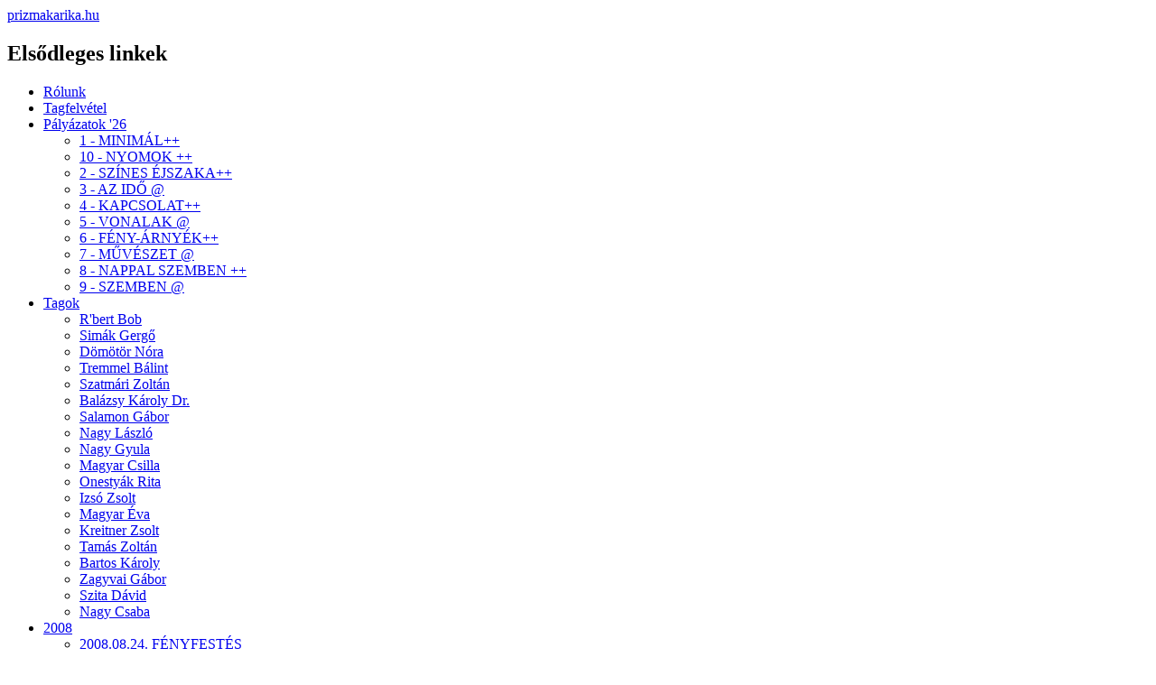

--- FILE ---
content_type: text/html; charset=utf-8
request_url: https://prizmakarika.hu/az-id%C5%90-3
body_size: 35601
content:
<!DOCTYPE html PUBLIC "-//W3C//DTD XHTML 1.0 Strict//EN" "http://www.w3.org/TR/xhtml1/DTD/xhtml1-strict.dtd">

<html xmlns="http://www.w3.org/1999/xhtml" lang="hu" xml:lang="hu">
  <head>
<meta http-equiv="Content-Type" content="text/html; charset=utf-8" />
    <title>AZ IDŐ | prizmakarika.hu</title>
  
    <meta http-equiv="Content-Type" content="text/html; charset=utf-8" />
<link rel="shortcut icon" href="/misc/favicon.ico" type="image/x-icon" />
    <link type="text/css" rel="stylesheet" media="all" href="/modules/node/node.css?m" />
<link type="text/css" rel="stylesheet" media="all" href="/modules/system/defaults.css?m" />
<link type="text/css" rel="stylesheet" media="all" href="/modules/system/system.css?m" />
<link type="text/css" rel="stylesheet" media="all" href="/modules/system/system-menus.css?m" />
<link type="text/css" rel="stylesheet" media="all" href="/modules/user/user.css?m" />
<link type="text/css" rel="stylesheet" media="all" href="/sites/all/modules/cck/theme/content-module.css?m" />
<link type="text/css" rel="stylesheet" media="all" href="/sites/all/modules/filefield/filefield.css?m" />
<link type="text/css" rel="stylesheet" media="all" href="/sites/all/modules/lightbox2/css/lightbox.css?m" />
<link type="text/css" rel="stylesheet" media="all" href="/modules/forum/forum.css?m" />
<link type="text/css" rel="stylesheet" media="all" href="/sites/all/themes/amity_island/style.css?m" />
<link type="text/css" rel="stylesheet" media="all" href="/sites/all/themes/amity_island/css/admin.css?m" />
    <script type="text/javascript" src="/misc/jquery.js?m"></script>
<script type="text/javascript" src="/misc/drupal.js?m"></script>
<script type="text/javascript" src="/sites/default/files/languages/hu_c9106d9ee629f4dd75229696a507b04f.js?m"></script>
<script type="text/javascript" src="/sites/all/modules/lightbox2/js/lightbox.js?m"></script>
<script type="text/javascript" src="/misc/tableheader.js?m"></script>
<script type="text/javascript" src="/sites/all/themes/amity_island/js/suckerfish.js?m"></script>
<script type="text/javascript">
<!--//--><![CDATA[//><!--
jQuery.extend(Drupal.settings, { "basePath": "/", "lightbox2": { "rtl": "0", "file_path": "/(\\w\\w/)sites/default/files", "default_image": "/sites/all/modules/lightbox2/images/brokenimage.jpg", "border_size": "10", "font_color": "000", "box_color": "fff", "top_position": "", "overlay_opacity": "0.8", "overlay_color": "000", "disable_close_click": 1, "resize_sequence": "0", "resize_speed": 400, "fade_in_speed": 400, "slide_down_speed": 600, "use_alt_layout": 0, "disable_resize": 0, "disable_zoom": 1, "force_show_nav": 0, "loop_items": 0, "node_link_text": "", "node_link_target": 0, "image_count": "Image !current of !total", "video_count": "Video !current of !total", "page_count": "Page !current of !total", "lite_press_x_close": "press \x3ca href=\"#\" onclick=\"hideLightbox(); return FALSE;\"\x3e\x3ckbd\x3ex\x3c/kbd\x3e\x3c/a\x3e to close", "download_link_text": "", "enable_login": false, "enable_contact": false, "keys_close": "c x 27", "keys_previous": "p 37", "keys_next": "n 39", "keys_zoom": "z", "keys_play_pause": "32", "display_image_size": "", "image_node_sizes": "()", "trigger_lightbox_classes": "", "trigger_lightbox_group_classes": "", "trigger_slideshow_classes": "", "trigger_lightframe_classes": "", "trigger_lightframe_group_classes": "", "custom_class_handler": 0, "custom_trigger_classes": "", "disable_for_gallery_lists": 1, "disable_for_acidfree_gallery_lists": true, "enable_acidfree_videos": true, "slideshow_interval": 5000, "slideshow_automatic_start": true, "slideshow_automatic_exit": true, "show_play_pause": true, "pause_on_next_click": false, "pause_on_previous_click": true, "loop_slides": false, "iframe_width": 600, "iframe_height": 400, "iframe_border": 1, "enable_video": 0 } });
//--><!]]>
</script>
    
    <!--[if IE 6]>
    <script type="text/javascript" src="/sites/all/themes/amity_island/js/DD_belatedPNG.js"></script>
	  <script type="text/javascript">
        DD_belatedPNG.fix('#site-logo img, .sidebox-left h3, .sidebox-right h3');
	  </script>
      <style type="text/css" media="all">@import "/sites/all/themes/amity_island/ie6.css";</style>
    <![endif]-->
	
    <!--[if IE]>
      <style type="text/css"> .width33 { width: 33.3%; } </style>
    <![endif]-->

  </head>

  <body class="sidebar-left">

  <div id="wrapper">

  <div id="page-wrapper">
  
  <div id="header-wrapper" class="clear-block">

<!-- If Site Logo Enabled -->
    
<!-- If Site Name Enabled -->	 
		  <div id="site-name">
	    <a href="/" title="Címlap">prizmakarika.hu</a>
	      	  </div>
		
<!-- If Search Box Enabled -->		
		  
  </div><!-- End of header-wrapper --> 
	
<!-- Primary Links -->	
	              <div id="primary-links">
            <div id="block-menu-primary-links" class="clear-block block block-menu">

      <h2>Elsődleges linkek</h2>
  
  <div class="content">
    <ul class="menu"><li class="leaf first"><a href="/r%C3%B3lunk-0" title="Rólunk">Rólunk</a></li>
<li class="leaf"><a href="/tagfelv%C3%A9tel" title="JELENTKEZZ TE IS TAGNAK A KÖRBE.
HA SZÁMODRA MEGFELEL AZ ITT LEÍRTAK, 
AKKOR A KAPCSOLATON KERESZTÜL TUDSZ NEKÜNK ÍRNI.">Tagfelvétel</a></li>
<li class="expanded"><a href="/palyazatok" title="ITT AZ ELKÖVETKEZENDŐ PÁLYÁZATAINKAT 
LEHET MEGTEKINTENI ÉS LETÖLTENI A CSATOLMÁNYBÓL.
VALAMINT AZ AKTUÁLIS PÁLYÁZATOK JEGYZŐKÖNYVÉT.">Pályázatok &#039;26</a><ul class="menu"><li class="leaf first"><a href="/minim%C3%A1l-0" title="MINIMÁL++">1 - MINIMÁL++</a></li>
<li class="leaf"><a href="/nyomok-6" title="NYOMOK ++">10 - NYOMOK ++</a></li>
<li class="leaf"><a href="/sz%C3%ADnes-%C3%A9jszaka" title="SZÍNES ÉJSZAKA ++">2 - SZÍNES ÉJSZAKA++</a></li>
<li class="leaf"><a href="/az-id%C5%90-8" title="AZ IDŐ">3 - AZ IDŐ @</a></li>
<li class="leaf"><a href="/kapcsolat-1" title="KAPCSOLAT ++">4 - KAPCSOLAT++</a></li>
<li class="leaf"><a href="/vonalak" title="VONALAK @">5 - VONALAK @</a></li>
<li class="leaf"><a href="/f%C3%A9ny-%C3%A1rny%C3%A9k" title="FÉNY-ÁRNYÉK ++">6 - FÉNY-ÁRNYÉK++</a></li>
<li class="leaf"><a href="/m%C5%B0v%C3%A9szet-3" title="MŰVÉSZET @">7 - MŰVÉSZET @</a></li>
<li class="leaf"><a href="/nappal-szemben-6" title="NAPPAL SZEMBEN ++">8 - NAPPAL SZEMBEN ++</a></li>
<li class="leaf last"><a href="/szemben-8" title="SZEMBEN @">9 - SZEMBEN @</a></li>
</ul></li>
<li class="expanded"><a href="/tagjaink" title="TAGJAINK.
AZ ÉPP AKTUÁLIS TAGOK NÉVSORÁT LÁTHATOD.">Tagok</a><ul class="menu"><li class="leaf first"><a href="/rbert-bob" title="R&#039;bert Bob">R&#039;bert Bob</a></li>
<li class="leaf"><a href="/sim%C3%A1k-gerg%C5%91" title="Simák Gergő">Simák Gergő</a></li>
<li class="leaf"><a href="/d%C3%B6m%C3%B6t%C3%B6r-n%C3%B3ra" title="Dömötör Nóra">Dömötör Nóra</a></li>
<li class="leaf"><a href="/tremmel-b%C3%A1lint" title="Tremmel Bálint">Tremmel Bálint</a></li>
<li class="leaf"><a href="/szatm%C3%A1ri-zolt%C3%A1n" title="Szatmári Zoltán">Szatmári Zoltán</a></li>
<li class="leaf"><a href="/bal%C3%A1zsy-k%C3%A1roly-dr" title="Balázsy Károly Dr.">Balázsy Károly Dr.</a></li>
<li class="leaf"><a href="/salamon-g%C3%A1bor" title="Salamon Gábor">Salamon Gábor</a></li>
<li class="leaf"><a href="/nagy-l%C3%A1szl%C3%B3" title="Nagy László">Nagy László</a></li>
<li class="leaf"><a href="/nagy-gyula" title="Nagy Gyula">Nagy Gyula</a></li>
<li class="leaf"><a href="/magyar-csilla" title="Magyar Csilla">Magyar Csilla</a></li>
<li class="leaf"><a href="/onesty%C3%A1k-rita" title="Onestyák Rita">Onestyák Rita</a></li>
<li class="leaf"><a href="/izs%C3%B3-zsolt" title="Izsó Zsolt">Izsó Zsolt</a></li>
<li class="leaf"><a href="/magyar-%C3%A9va" title="Magyar Éva">Magyar Éva</a></li>
<li class="leaf"><a href="/node" title="">Kreitner Zsolt</a></li>
<li class="leaf"><a href="/node" title="">Tamás Zoltán</a></li>
<li class="leaf"><a href="/node" title="">Bartos Károly</a></li>
<li class="leaf"><a href="/node" title="">Zagyvai Gábor</a></li>
<li class="leaf"><a href="/node" title="">Szita Dávid</a></li>
<li class="leaf last"><a href="/node" title="">Nagy Csaba</a></li>
</ul></li>
<li class="expanded"><a href="/node" title="2008-as eseményeink">2008</a><ul class="menu"><li class="leaf first"><a href="/20080824-f%C3%A9nyfest%C3%A9s-f%C3%A9nyrajz" title="2008.08.24. FÉNYFESTÉS-FÉNYRAJZ">2008.08.24. FÉNYFESTÉS</a></li>
<li class="leaf"><a href="/20080525-v%C3%A1cr%C3%A1t%C3%B3t" title="2008.05.25. VÁCRÁTÓT">2008.05.25. VÁCRÁTÓT</a></li>
<li class="leaf"><a href="/20080316-szentendre" title="2008.03.16. SZENTENDRE">2008.03.16. SZENTENDRE</a></li>
<li class="leaf"><a href="/20081122-emberek-%C3%A9s-kedvenceik-p%C3%A1ly%C3%A1zat" title="2008.11.22. Emberek és Kedvenceik Pályázat">2008.11.22. Portré pályázat</a></li>
<li class="leaf"><a href="/20081011-alkonyatt%C3%B3l-pirkadatig-p%C3%A1ly%C3%A1zat" title="2008.10.11. Alkonyattól-Pirkadatig Pályázat">2008.10.11. Alkonyattól-Pirkadatig</a></li>
<li class="leaf"><a href="/20081007-rbert-bob-k%C5%91b%C3%A1nyai-ki%C3%A1ll%C3%ADt%C3%A1sa" title="2008.10.07. R&#039;bert Bob KŐBÁNYAI KIÁLLÍTÁSA">2008.10.07. R&#039;bert Bob KŐBÁNYÁN</a></li>
<li class="leaf"><a href="/20080829m%C3%A1s-t%C3%A9r-t%C3%A1r" title="2008.08.29.MÁS-TÉR-TÁR">2008.08.29.MÁS-TÉR-TÁR</a></li>
<li class="leaf"><a href="/20080530-sim%C3%A1k-gerg%C5%91-sr%C3%AD-lanka-fens%C3%A9ges-sziget" title="2008.05.30. SIMÁK GERGŐ - SRÍ LANKA A FENSÉGES SZIGET">2008.05.30. SRÍ LANKA</a></li>
<li class="leaf"><a href="/20080412-premier-pl%C3%A1n" title="2008.04.12. PREMIER PLÁN">2008.04.12. PREMIER PLÁN</a></li>
<li class="leaf last"><a href="/20080216-sim%C3%A1k-gerg%C5%91-bus%C3%B3j%C3%A1r%C3%A1s" title="2008.02.16. SIMÁK GERGŐ - BUSÓJÁRÁS">2008.02.16. BUSÓJÁRÁS</a></li>
</ul></li>
<li class="expanded"><a href="/node" title="2009-es ESEMÉNYEINK">2009</a><ul class="menu"><li class="leaf first"><a href="/20091122-eger" title="2009.11.22. EGER">2009.11.22. EGER</a></li>
<li class="leaf"><a href="/20090816-f%C3%A9nyfest%C3%A9s-f%C3%A9nyrajz" title="2009.08.16. FÉNYFESTÉS-FÉNYRAJZ">2009.08.16. FÉNYFESTÉS</a></li>
<li class="leaf"><a href="/20090517-kom%C3%A1rom-komarno" title="2009.05.17. KOMÁROM-KOMARNO">2009.05.17. KOMÁROM-KOMARNO</a></li>
<li class="leaf"><a href="/20090329-v%C3%A1c" title="2009.03.29. VÁC">2009.03.29. VÁC</a></li>
<li class="leaf"><a href="/20091121-pest%C3%BAjhely-prizma-szemmel" title="2009.11.21. Pestújhely-Prizma szemmel">2009.11.21. PKH-Prizma szemmel</a></li>
<li class="leaf"><a href="/20091031-emberek-%C3%A9s-kedvenceik-p%C3%A1ly%C3%A1zat" title="2009.10.31 EMBEREK ÉS KEDVENCEIK-PÁLYÁZAT">2009.10.31 PORTRÉ PÁLYÁZAT</a></li>
<li class="leaf"><a href="/20091031-sim%C3%A1k-gerg%C5%91-la-tomatina-spanyolorsz%C3%A1g" title="2009.10.31. Simák Gergő - LA TOMATINA-SPANYOLORSZÁG">2009.10.31. LA TOMATINA</a></li>
<li class="leaf"><a href="/20090828-m%C3%A1s-t%C3%A9r-t%C3%A1r" title="2009.08.28 MÁS-TÉR-TÁR">2009.08.28 MÁS-TÉR-TÁR</a></li>
<li class="leaf"><a href="/20090404-premier-pl%C3%A1n-utaz%C3%A1s-k%C3%B6zben" title="2009.04.04. PREMIER PLÁN - UTAZÁS KÖZBEN">2009.04.04. PREMIER PLÁN</a></li>
<li class="leaf last"><a href="/20090206-47-f%C3%A9le-k%C3%A9ppen-m%C3%A1ndi-emese" title="2009.02.06 - 47 FÉLE KÉPPEN - MÁNDI EMESE">2009.02.06. 47 FÉLE KÉPPEN</a></li>
</ul></li>
<li class="expanded"><a href="/node" title="2010-es ESEMÉNYEINK">2010</a><ul class="menu"><li class="leaf first"><a href="/20100620-dunakorz%C3%B3" title="2010.06.20. DUNAKORZÓ">2010.06.20.DUNAKORZÓ</a></li>
<li class="leaf"><a href="/20100420-belv%C3%A1ros" title="2010.04.20. BELVÁROS">2010.04.25. BELVÁROS</a></li>
<li class="leaf"><a href="/20100328-k%C5%91b%C3%A1nyai-fot%C3%B3z%C3%A1s-0" title="2010.03.28. KŐBÁNYAI FOTÓZÁS">2010.03.28. KŐBÁNYA</a></li>
<li class="leaf"><a href="/20100320-m%C5%B1termi-aktfot%C3%B3z%C3%A1s" title="2010.03.20. MŰTERMI AKTFOTÓZÁS">2010.03.20. AKTFOTÓZÁS</a></li>
<li class="leaf"><a href="/dupl%C3%A1n-j%C3%B3" title="DUPLÁN JÓ">2010--DUPLÁN JÓ PÁLYÁZAT</a></li>
<li class="leaf"><a href="/20101120-adventi-k%C3%A9pek" title="2010.11.20. ADVENTI KÉPEK">2010.11.20. ADVENTI KÉPEK</a></li>
<li class="leaf"><a href="/20101030-f%C3%A9ny-%C3%A1rny%C3%A9k-sz%C3%ADn-vil%C3%A1g-p%C3%A1ly%C3%A1zat" title="2010.10.30.-FÉNY-ÁRNYÉK-SZÍN VILÁG PÁLYÁZAT">2010.10.30.-FÉNY-ÁRNYÉK-SZÍN VILÁG PÁLYÁZAT</a></li>
<li class="leaf"><a href="/ki%C3%A1ll%C3%ADt%C3%A1s-m%C3%A1s-t%C3%A9r-t%C3%A1r-2010" title="KIÁLLÍTÁS - MÁS-TÉR-TÁR - 2010">2010.08.27. - MÁS-TÉR-TÁR</a></li>
<li class="leaf"><a href="/20100508-alkonyat-ki%C3%A1ll%C3%ADt%C3%A1s" title="2010.04.25. ALKONYAT KIÁLLÍTÁS">2010.04.25. ALKONYAT KIÁLLÍTÁS</a></li>
<li class="leaf last"><a href="/20100226-konnektor" title="2010.02.26. KONNEKTOR">2010.02.26. KONNEKTOR</a></li>
</ul></li>
<li class="expanded"><a href="/node" title="2011-es ESEMÉNYEINK">2011</a><ul class="menu"><li class="leaf first"><a href="/20110918-margit-h%C3%ADd" title="2011.09.18. - MARGIT HÍD">2011.09.18. - MARGIT HÍD</a></li>
<li class="leaf"><a href="/20110717-l%C3%A1gym%C3%A1nyosi-h%C3%ADd" title="2011.07.17. - LÁGYMÁNYOSI HÍD">2011.07.17. - LÁGYMÁNYOSI HÍD</a></li>
<li class="leaf"><a href="/20110522-l%C3%A1nc-h%C3%ADd" title="2011.05.22. LÁNC HÍD">2011.05.22. LÁNC HÍD</a></li>
<li class="leaf"><a href="/20110320-szabads%C3%A1g-h%C3%ADd" title="2011.03.20. SZABADSÁG HÍD">2011.03.20. SZABADSÁG HÍD</a></li>
<li class="leaf"><a href="/20110123-erzs%C3%A9bet-h%C3%ADd" title="2011.01.23. ERZSÉBET HÍD">2011.01.23. ERZSÉBET HÍD</a></li>
<li class="leaf"><a href="/20111022-portr%C3%A9-p%C3%A1ly%C3%A1zat" title="2011.10.22 - PORTRÉ PÁLYÁZAT">2011.10.22 - PORTRÉ PÁLYÁZAT</a></li>
<li class="leaf"><a href="/20110826-m%C3%A1s-t%C3%A9r-t%C3%A1r" title="2011.08.26. - MÁS-TÉR-TÁR">2011.08.26. - MÁS-TÉR-TÁR</a></li>
<li class="leaf last"><a href="/20110507-mozg%C3%A1s-forma" title="2011.05.07.  MOZGÁS-FORMA">2011.05.07.  MOZGÁS-FORMA</a></li>
</ul></li>
<li class="expanded"><a href="/node" title="2012-es ESEMÉNYEINK">2012</a><ul class="menu"><li class="leaf first"><a href="/201202-d%C3%B6m%C3%B6t%C3%B6r-n%C3%B3ra-ki%C3%A1ll%C3%ADt%C3%A1sa" title="2012.02. DÖMÖTÖR NÓRA KIÁLLÍTÁSA">2012.02. DÖMÖTÖR NÓRA</a></li>
<li class="leaf"><a href="/20120325-balatonf%C3%B6ldv%C3%A1r" title="2012.03.25. BALATONFÖLDVÁR">2012.03.25. BALATONFÖLDVÁR</a></li>
<li class="leaf"><a href="/201204-sim%C3%A1k-gerg%C5%91-ki%C3%A1ll%C3%ADt%C3%A1sa" title="2012.04. SIMÁK GERGŐ KIÁLLÍTÁSA">2012.04. SIMÁK GERGŐ</a></li>
<li class="leaf"><a href="/20120505-alkonyatt%C3%B3l-pirkadatig" title="2012.05.05. ALKONYATTÓL-PIRKADATIG">2012.05.05. ALKONYATTÓL-PIRKADATIG</a></li>
<li class="leaf"><a href="/20121028-f%C3%A9ny-%C3%A1rny%C3%A9k-sz%C3%ADn-vil%C3%A1g" title="2012.10.28. FÉNY-ÁRNYÉK-SZÍN VILÁG">2012.10.28. FÉNY-ÁRNYÉK-SZÍN VILÁG</a></li>
<li class="leaf last"><a href="/20121124-k%C3%B6r-csata" title="2012.11.24. KÖR CSATA">2012.11.24. KÖR CSATA</a></li>
</ul></li>
<li class="expanded"><a href="/node" title="2013-Események">2013</a><ul class="menu"><li class="leaf first"><a href="/szatm%C3%A1ri-zolt%C3%A1n-niceland" title="SZATMÁRI ZOLTÁN-(N)ICELAND">02-SZATMÁRI ZOLTÁN-(N)ICELAND</a></li>
<li class="leaf"><a href="/mozg%C3%A1s-forma-p%C3%A1ly%C3%A1zat-2013" title="MOZGÁS-FORMA PÁLYÁZAT - 2013.">04-MOZGÁS-FORMA PÁLYÁZAT</a></li>
<li class="leaf"><a href="/egyt%C5%91l-egyig" title="EGYTŐL-EGYIG">08-EGYTŐL-EGYIG PÁLYÁZAT</a></li>
<li class="leaf"><a href="/m%C3%A1s-t%C3%A9r-t%C3%A1r-20130906" title="MÁS-TÉR-TÁR-2013.09.06">09-MÁS-TÉR-TÁR</a></li>
<li class="leaf"><a href="/padon-%C3%BCl%C5%91-ember" title="PADON ÜLŐ EMBER">09-PADON ÜLŐ EMBER</a></li>
<li class="leaf"><a href="/k%C3%B6r-csata-20131123" title="KÖR CSATA-2013.11.23">11-KÖR CSATA</a></li>
<li class="leaf last"><a href="/triptichon-jegyz%C5%91k%C3%B6nyv" title="TRIPTICHON JEGYZŐKÖNYV">12-TRIPTICHON</a></li>
</ul></li>
<li class="expanded"><a href="/node" title="2014-Események">2014</a><ul class="menu"><li class="leaf first"><a href="/%C3%A9letfolyam" title="ÉLETFOLYAM">02-ÉLETFOLYAM</a></li>
<li class="leaf"><a href="/kopaszi-g%C3%A1t" title="KOPASZI GÁT">03-KOPASZI GÁT</a></li>
<li class="leaf"><a href="/alkonyatt%C3%B3l-pirkadatig-0" title="ALKONYATTÓL-PIRKADATIG">04-ALKONYAT - 2014</a></li>
<li class="leaf"><a href="/f%C3%BCv%C3%A9szkert" title="FÜVÉSZKERT">05 - FÜVÉSZKERT</a></li>
<li class="leaf"><a href="/olvas%C3%B3-ember-p%C3%A1ly%C3%A1zat" title="OLVASÓ EMBER PÁLYÁZAT">05-OLVASÓ EMBER-2014</a></li>
<li class="leaf"><a href="/n%C3%A9pliget-portr%C3%A9fot%C3%B3" title="NÉPLIGET - PORTRÉFOTÓ">06 - PORTRÉ FOTÓ</a></li>
<li class="leaf"><a href="/m%C3%A1s-t%C3%A9r-t%C3%A1r" title="MÁS-TÉR-TÁR">08 - MÁS-TÉR-TÁR - 2014</a></li>
<li class="leaf"><a href="/f%C3%A9ny-%C3%A1rny%C3%A9k-sz%C3%ADn-vil%C3%A1g" title="FÉNY-ÁRNYÉK-SZÍN VILÁG">10 - FÉNY-ÁRNYÉK-SZÍN VILÁG</a></li>
<li class="leaf"><a href="/triptichon" title="TRIPTICHON">11 - TRIPTICHON</a></li>
<li class="leaf last"><a href="/egyt%C5%91l-egyig-1" title="EGYTŐL-EGYIG">11-EGYTŐL-EGYIG - 2014</a></li>
</ul></li>
<li class="expanded"><a href="/node" title="2015-Események">2015</a><ul class="menu"><li class="leaf first"><a href="/minim%C3%A1l-utaz%C3%A1sok" title="MINIMÁL UTAZÁSOK">03-MINIMÁL UTAZÁSOK</a></li>
<li class="leaf"><a href="/egyt%C5%91l-egyig-p%C3%A1ly%C3%A1zat" title="EGYTŐL-EGYIG PÁLYÁZAT">EGYTŐL-EGYIG - 2015</a></li>
<li class="leaf"><a href="/hull%C3%A1m-p%C3%A1ly%C3%A1zat-eredm%C3%A9nye" title="HULLÁM PÁLYÁZAT EREDMÉNYE">HULLÁM - 2015</a></li>
<li class="leaf"><a href="/mozg%C3%A1s-forma-p%C3%A1ly%C3%A1zat" title="MOZGÁS-FORMA PÁLYÁZAT">MOZGÁS-FORMA - 2015</a></li>
<li class="leaf"><a href="/padon-%C3%BCl%C5%91-ember-p%C3%A1ly%C3%A1zat" title="PADON ÜLŐ EMBER - PÁLYÁZAT">PADON ÜLŐ EMBER - 2015</a></li>
<li class="leaf last"><a href="/zen%C3%A9l%C5%91-ember-p%C3%A1ly%C3%A1zat" title="ZENÉLŐ EMBER - PÁLYÁZAT">ZENÉLŐ EMBER - 2015</a></li>
</ul></li>
<li class="expanded"><a href="/node" title="2016-Események">2016</a><ul class="menu"><li class="leaf first"><a href="/szatm%C3%A1ri-zolt%C3%A1n-kuba" title="SZATMÁRI ZOLTÁN - KUBA">02-SZATMÁRI ZOLTÁN - KUBA</a></li>
<li class="leaf"><a href="/m%C3%BCp%C3%A1t%C3%B3l-b%C3%A1ln%C3%A1ig" title="MÜPÁTÓL A BÁLNÁIG">03-MÜPÁTÓL A BÁLNÁIG</a></li>
<li class="leaf"><a href="/alkonyatt%C3%B3l-pirkadatig-p%C3%A1ly%C3%A1zat-2016" title="ALKONYATTÓL-PIRKADATIG PÁLYÁZAT - 2016">04-ALKONYAT -  2016</a></li>
<li class="leaf"><a href="/t%C3%A1ncol%C3%B3-ember" title="TÁNCOLÓ EMBER">05-TÁNCOLÓ EMBER - 2016</a></li>
<li class="leaf"><a href="/egyt%C5%91l-egyig-p%C3%A1ly%C3%A1zat-0" title="EGYTŐL-EGYIG PÁLYÁZAT">06-EGYTŐL-EGYIG EREDMÉNYE</a></li>
<li class="leaf"><a href="/f%C3%A9ny-%C3%A1rny%C3%A9k-szin-vil%C3%A1g-0" title="FÉNY-ÁRNYÉK-SZIN VILÁG">06-FÉNY-ÁRNYÉK-SZIN VILÁG - 2016</a></li>
<li class="leaf last"><a href="/2016-akt-eredm%C3%A9nye" title="2016 - A.K.T. - EREDMÉNYE">07 -  A.K.T.</a></li>
</ul></li>
<li class="expanded"><a href="/node" title="2017 -- ESEMÉNYEK">2017</a><ul class="menu"><li class="leaf first"><a href="/akt" title="A.K.T.">A.K.T.</a></li>
<li class="leaf"><a href="/az-id%C5%91" title="AZ IDŐ">AZ IDŐ</a></li>
<li class="leaf"><a href="/egyt%C5%91l-egyig-p%C3%A1ly%C3%A1zat-1" title="EGYTŐL -- EGYIG PÁLYÁZAT">EGYTŐL -- EGYIG PÁLYÁZAT</a></li>
<li class="leaf"><a href="/gondolkod%C3%B3-ember" title="GONDOLKODÓ EMBER">GONDOLKODÓ EMBER</a></li>
<li class="leaf"><a href="/mozg%C3%A1s-forma-eredm%C3%A9ny" title="MOZGÁS-FORMA -- EREDMÉNY">MOZGÁS-FORMA</a></li>
<li class="leaf"><a href="/padon-%C3%BCl%C5%91-ember-jegyz%C5%91k%C3%B6nyve" title="PADON ÜLŐ EMBER -- JEGYZŐKÖNYVE">PADON ÜLŐ EMBER</a></li>
<li class="leaf"><a href="/szemben" title="SZEMBEN">SZEMBEN - EREDMÉNYE</a></li>
<li class="leaf last"><a href="/sziluett" title="SZILUETT">SZILUETT</a></li>
</ul></li>
<li class="expanded"><a href="/node" title="2018 - ESEMÉNYEK">2018</a><ul class="menu"><li class="leaf first"><a href="/alkonyatt%C3%B3l-pirkadatig-1" title="ALKONYATTÓL-PIRKADATIG">2018.03.18.--ALKONYAT</a></li>
<li class="leaf"><a href="/szerelmes-ember" title="SZERELMES EMBER">2018.04.08.--SZERELMES EMBER</a></li>
<li class="leaf"><a href="/az-id%C5%90-0" title="AZ IDŐ">2018.05.01.-AZ IDŐ</a></li>
<li class="leaf"><a href="/sziluett-0" title="SZILUETT">2018.07.01.-SZILUETT</a></li>
<li class="leaf"><a href="/nappal-szemben" title="NAPPAL SZEMBEN">2018.09.02.-NAPPAL SZEMBEN</a></li>
<li class="leaf"><a href="/f%C3%A9ny-%C3%A1rny%C3%A9k-sz%C3%ADn-vil%C3%A1g-1" title="FÉNY-ÁRNYÉK-SZÍN VILÁG">2018.09.16.-F.Á.SZ.V.</a></li>
<li class="leaf"><a href="/nyomok" title="NYOMOK">2018.10.31.-NYOMOK</a></li>
<li class="leaf last"><a href="/szemben-0" title="SZEMBEN">2018.12.16.-SZEMBEN</a></li>
</ul></li>
<li class="expanded"><a href="/node" title="2019-Események">2019</a><ul class="menu"><li class="leaf first"><a href="/mozg%C3%A1s-forma" title="MOZGÁS FORMA">1.) MOZGÁS FORMA - 2019.3.3.</a></li>
<li class="leaf"><a href="/az-id%C5%90-1" title="AZ IDŐ">2.) AZ IDŐ - 2019.05.19.</a></li>
<li class="leaf"><a href="/k%C3%B6zleked%C5%90-ember" title="KÖZLEKEDŐ EMBER">3.) KÖZLEKEDŐ EMBER - 2019.04.14.</a></li>
<li class="leaf"><a href="/sziluett-1" title="SZILUETT">4.) SZILUETT - 2019.6.30.</a></li>
<li class="leaf"><a href="/nappal-szemben-0" title="NAPPAL SZEMBEN">5.) NAPPAL SZEMBEN - 2019.9.1.</a></li>
<li class="leaf"><a href="/padon-%C3%BCl%C5%90-ember-0" title="PADON ÜLŐ EMBER">6.) PADON ÜLŐ EMBER - 2019.09.01.</a></li>
<li class="leaf"><a href="/nyomok-0" title="NYOMOK">7.) NYOMOK - 2019.11.03.</a></li>
<li class="leaf last"><a href="/szemben-1" title="SZEMBEN">8.) SZEMBEN - 2019.12.15.</a></li>
</ul></li>
<li class="expanded"><a href="/node" title="2020-Események">2020</a><ul class="menu"><li class="leaf first"><a href="/alkonyatt%C3%B3l-%E2%80%93-pirkadatig" title="ALKONYATTÓL – PIRKADATIG">1.) ALKONYATTÓL – PIRKADATIG</a></li>
<li class="leaf"><a href="/nyaral%C3%B3-ember" title="A NYARALÓ EMBER">2.) A NYARALÓ EMBER</a></li>
<li class="leaf"><a href="/az-id%C5%90-2" title="AZ IDŐ">3.) AZ IDŐ</a></li>
<li class="leaf"><a href="/sziluett-2" title="SZILUETT">4.) SZILUETT</a></li>
<li class="leaf"><a href="/nappal-szemben-1" title="NAPPAL SZEMBEN">5.) NAPPAL SZEMBEN</a></li>
<li class="leaf"><a href="/f%C3%A9ny-%C3%A1rny%C3%A9k-sz%C3%ADn-vil%C3%A1g-2" title="FÉNY-ÁRNYÉK-SZÍN VILÁG">6.) FÉNY-ÁRNYÉK-SZÍN VILÁG</a></li>
<li class="leaf"><a href="/nyomok-1" title="NYOMOK">7.) NYOMOK</a></li>
<li class="leaf"><a href="/szemben-2" title="SZEMBEN">8.) SZEMBEN</a></li>
<li class="leaf last"><a href="/m%C3%A1s-t%C3%A9r-t%C3%A1r-0" title="MÁS - TÉR - TÁR">MÁS - TÉR - TÁR</a></li>
</ul></li>
<li class="expanded active-trail"><a href="/node" title="2021-ESEMÉNYEK">2021</a><ul class="menu"><li class="leaf first"><a href="/mozg%C3%A1s-forma-0" title="MOZGÁS - FORMA">1.) MOZGÁS - FORMA</a></li>
<li class="leaf"><a href="/maszkos-ember" title="A MASZKOS EMBER">2.) A MASZKOS EMBER</a></li>
<li class="leaf active-trail"><a href="/az-id%C5%90-3" title="AZ IDŐ" class="active">3.) AZ IDŐ</a></li>
<li class="leaf"><a href="/sziluett-3" title="SZILUETT">4.) SZILUETT</a></li>
<li class="leaf"><a href="/nappal-szemben-2" title="NAPPAL SZEMBEN">5.) NAPPAL SZEMBEN</a></li>
<li class="leaf"><a href="/padon-%C3%BCl%C5%90-ember-1" title="PADON ÜLŐ EMBER">6.) PADON ÜLŐ EMBER</a></li>
<li class="leaf"><a href="/nyomok-2" title="NYOMOK">7.) NYOMOK</a></li>
<li class="leaf last"><a href="/szemben-3" title="SZEMBEN">8.) SZEMBEN</a></li>
</ul></li>
<li class="expanded"><a href="/node" title="2022-ESEMÉNYEK">2022</a><ul class="menu"><li class="leaf first"><a href="/alkonyatt%C3%B3l-pirkadatig-2" title="ALKONYATTÓL - PIRKADATIG">1.) ALKONYAT</a></li>
<li class="leaf"><a href="/felszabadult-ember" title="A FELSZABADULT EMBER">2.) FELSZABADULT EMBER</a></li>
<li class="leaf"><a href="/az-id%C5%90-4" title="AZ IDŐ">3.) AZ IDŐ</a></li>
<li class="leaf"><a href="/sziluett-4" title="SZILUETT">4.) SZILUETT</a></li>
<li class="leaf"><a href="/nappal-szemben-3" title="NAPPAL SZEMBEN">5.) NAPPAL SZEMBEN</a></li>
<li class="leaf"><a href="/f%C3%A9ny-%C3%A1rny%C3%A9k-sz%C3%ADn-vil%C3%A1g-3" title="FÉNY - ÁRNYÉK - SZÍN VILÁG">6.) FÉNY - ÁRNYÉK - SZÍN VILÁG</a></li>
<li class="leaf"><a href="/m%C5%B0v%C3%A9szet" title="MŰVÉSZET">7.) MŰVÉSZET</a></li>
<li class="leaf"><a href="/nyomok-3" title="NYOMOK">8.) NYOMOK</a></li>
<li class="leaf last"><a href="/szemben-4" title="SZEMBEN">9.) SZEMBEN</a></li>
</ul></li>
<li class="expanded"><a href="/node" title="2023-ESEMÉNYEK">2023</a><ul class="menu"><li class="leaf first"><a href="/mozg%C3%A1s-forma-1" title="MOZGÁS FORMA">1 - MOZGÁS FORMA</a></li>
<li class="leaf"><a href="/gurul%C3%B3-ember" title="GURULÓ EMBER">2 - GURULÓ EMBER</a></li>
<li class="leaf"><a href="/az-id%C5%90-5" title="AZ IDŐ">3 - AZ IDŐ</a></li>
<li class="leaf"><a href="/sziluett-5" title="SZILUETT">4 - SZILUETT</a></li>
<li class="leaf"><a href="/nappal-szemben-4" title="NAPPAL SZEMBEN">5 - NAPPAL SZEMBEN</a></li>
<li class="leaf"><a href="/padon-%C3%BCl%C5%90-ember-2" title="PADON ÜLŐ EMBER">6 - PORTRÉ</a></li>
<li class="leaf"><a href="/m%C5%B0v%C3%A9szet-0" title="MŰVÉSZET">7 - MŰVÉSZET</a></li>
<li class="leaf"><a href="/nyomok-4" title="NYOMOK">8 - NYOMOK</a></li>
<li class="leaf last"><a href="/szemben-5" title="SZEMBEN">9 - SZEMBEN</a></li>
</ul></li>
<li class="expanded"><a href="/node" title="2024-ESEMÉNYEK">2024</a><ul class="menu"><li class="leaf first"><a href="/minim%C3%A1l-t202401" title="MINIMÁL -- T2024/01">1-MINIMÁL**</a></li>
<li class="leaf"><a href="/sz%C3%ADnes-%C3%A9jszaka-t202402" title="SZÍNES ÉJSZAKA -- T2024/02">2-SZÍNES ÉJSZAKA**</a></li>
<li class="leaf"><a href="/az-id%C5%90-6" title="AZ IDŐ">3-AZ IDŐ</a></li>
<li class="leaf"><a href="/sziluett-t202403" title="SZILUETT -- T2024/03">4-SZILUETT**</a></li>
<li class="leaf"><a href="/f%C3%A9ny-%C3%A1rny%C3%A9k-t202404" title="FÉNY - ÁRNYÉK -- T2024/04">5-FÉNY - ÁRNYÉK**</a></li>
<li class="leaf"><a href="/m%C5%B0v%C3%A9szet-1" title="MŰVÉSZET">6-MŰVÉSZET</a></li>
<li class="leaf"><a href="/nappal-szemben-t202405" title="NAPPAL SZEMBEN -- T2024/05">7-NAPPAL SZEMBEN**</a></li>
<li class="leaf"><a href="/szemben-6" title="SZEMBEN">8-SZEMBEN</a></li>
<li class="leaf last"><a href="/nyomok-t202406" title="NYOMOK -- T2024/06">9-NYOMOK**</a></li>
</ul></li>
<li class="expanded"><a href="/node" title="2025 - ESEMÉNYEK">2025</a><ul class="menu"><li class="leaf first"><a href="/kedvenceink" title="KEDVENCEINK @">02--KEDVENCEINK @</a></li>
<li class="leaf"><a href="/minim%C3%A1l" title="MINIMÁL++">03--MINIMÁL++</a></li>
<li class="leaf"><a href="/mozg%C3%A1s" title="MOZGÁS++">04--MOZGÁS++</a></li>
<li class="leaf"><a href="/az-id%C5%90-7" title="AZ IDŐ @">05--AZ IDŐ @</a></li>
<li class="leaf"><a href="/sziluett-6" title="SZILUETT++">06--SZILUETT++</a></li>
<li class="leaf"><a href="/kapcsolat-0" title="KAPCSOLAT@">07--KAPCSOLAT @</a></li>
<li class="leaf"><a href="/portr%C3%A9" title="PORTRÉ++">08--PORTRÉ++</a></li>
<li class="leaf"><a href="/m%C5%B0v%C3%A9szet-2" title="MŰVÉSZET">09--MŰVÉSZET @</a></li>
<li class="leaf"><a href="/alu-doboz" title="ALU DOBOZ @">10--ALU DOBOZ @</a></li>
<li class="leaf"><a href="/nappal-szemben-5" title="NAPPAL SZEMBEN++">10--NAPPAL SZEMBEN++</a></li>
<li class="leaf"><a href="/szemben-7" title="SZEMBEN @">11--SZEMBEN @</a></li>
<li class="leaf last"><a href="/nyomok-5" title="NYOMOK++">12--NYOMOK++</a></li>
</ul></li>
<li class="leaf"><a href="/node" title="2026 - Események">2026</a></li>
<li class="expanded"><a href="/node" title="@">@</a><ul class="menu"><li class="leaf first last"><a href="/kapcsolat" title="KAPCSOLAT">KAPCSOLATFELVÉTEL</a></li>
</ul></li>
<li class="expanded"><a href="/node" title="Minden pályázó pontos információt olvashat a pályázati anyagok beküldési lehetőségeiről.">PÁLYÁZAT BEKÜLDÉSE</a><ul class="menu"><li class="leaf first last"><a href="/p%C3%A1ly%C3%A1zat-bek%C3%BCld%C3%A9se" title="A PÁLYÁZAT BEKÜLDÉSE">A PÁLYÁZAT BEKÜLDÉSE</a></li>
</ul></li>
<li class="expanded"><a href="/node" title="VÁLTOZÁSOKRÓL BŐVEBBEN ITT.">VÁLTOZÁSOK</a><ul class="menu"><li class="leaf first last"><a href="/v%C3%A1ltoz%C3%A1sok-201311-t%C5%91l" title="A VÁLTOZÁSOK 2013.11-TŐL.">A VÁLTOZÁSOK 2013. NOVEMBERTŐL.</a></li>
</ul></li>
<li class="expanded last"><a href="/node" title="OKLEVELEK ÉS EMLÉKLAPOK">OKLEVELEK</a><ul class="menu"><li class="leaf first last"><a href="/oklevelek-%C3%A9s-eml%C3%A9klapok-let%C3%B6lt%C3%A9se" title="Oklevelek és Emléklapok letöltése">Oklevél és Emléklap</a></li>
</ul></li>
</ul>  </div>
  
    
  
</div>
	      </div>
           
    
<!-- Secondary Links -->	
	          
	  
<!-- Top User Regions -->
    	
<!-- Main Layout Div & Conditional Statement -->        
    <div id="middle-wrapper" class="clear-block">

<!-- Left Sidebar -->
    	  <div class="sidebar-left">
        <div class="sidebox-left">
  
  <h3>
    Belépés  </h3>
  
  <div class="sidebox-content">
    <form action="/az-id%C5%90-3?destination=node%2F6589"  accept-charset="UTF-8" method="post" id="user-login-form">
<div><div class="form-item" id="edit-name-wrapper">
 <label for="edit-name">Felhasználói név: <span class="form-required" title="Szükséges mező.">*</span></label>
 <input type="text" maxlength="60" name="name" id="edit-name" size="15" value="" class="form-text required" />
</div>
<div class="form-item" id="edit-pass-wrapper">
 <label for="edit-pass">Jelszó: <span class="form-required" title="Szükséges mező.">*</span></label>
 <input type="password" name="pass" id="edit-pass"  maxlength="60"  size="15"  class="form-text required" />
</div>
<input type="submit" name="op" id="edit-submit-1" value="Belépés"  class="form-submit" />
<div class="item-list"><ul><li class="first last"><a href="/user/password" title="Új jelszó igénylése emailben.">Elfelejtett jelszó</a></li>
</ul></div><input type="hidden" name="form_build_id" id="form-22f0b7b5fc70d9794a4af047a3a4b368" value="form-22f0b7b5fc70d9794a4af047a3a4b368"  />
<input type="hidden" name="form_id" id="edit-user-login-block" value="user_login_block"  />

</div></form>
  </div>
  
</div>
<div class="sidebox-left">
  
  <h3>
    Online felhasználók  </h3>
  
  <div class="sidebox-content">
    Jelenleg <em>0 felhasználó</em> és <em>2 vendég</em> van a webhelyen.  </div>
  
</div>
	  </div>
        

<!-- Main Content Area -->
    <div id="main-content">
	  <div id="squeeze">
	    <div id="main-content-inner">
          		            		    <div class="clear-block">
        	  <div class="breadcrumb"><a href="/">Címlap</a></div>		    </div>
                    		    <div class="node-title">
			  AZ IDŐ			</div>
	         
                    	  
          <div class="node " id="node-6589"><div class="node-inner">

  
  
  
      <div class="submitted">
      rbob, v, 01/10/2021 - 12:40    </div>
  
  
  <div class="content">
    <p>A képeket itt lehet megtekinteni:  </p>
<p><a href="http://prizmakarika.blogspot.com/2021/06/az-ido.html" title="http://prizmakarika.blogspot.com/2021/06/az-ido.html">http://prizmakarika.blogspot.com/2021/06/az-ido.html</a></p>
<p>Az okleveleket, emléklapokat itt lehet letölteni:</p>
<p><a href="https://prizmaoklevel.blogspot.com/2021/07/az-ido.html" title="https://prizmaoklevel.blogspot.com/2021/07/az-ido.html">https://prizmaoklevel.blogspot.com/2021/07/az-ido.html</a></p>
<p>************************/////***********////////////****************************<br />
Az Idő pályázat 2021.<br />
Jegyzőkönyve</p>
<p>A Prizma Kör 2021-ben meghirdetett AZ IDŐ című internetes fotó pályázatára<br />
35 Alkotó 152 db beérkezett alkotása közül, 30 Alkotó 37 képét választotta ki a zsűri díjazásra és kiállításra.</p>
<p>A helyezettek:</p>
<p>	1. helyezett: Soltész Boglárka_Miskolc_Rozsda<br />
	2. helyezett: Kucsara Tibor_Békéscsaba_Az idő hullámai<br />
	3. helyezett: Fazekas Bíborka Lilla_Tevel_Az idő múlása</p>
<p>Kiállított képek:</p>
<p>Ábrahám-Ködmen Zoltán_Pécs_Az utolsó perc<br />
Bartos Károly_Budapest_Elfelejtett síremlék<br />
Boldog Zsuzsanna_Gyula_Csonkig égett gyertya<br />
Dobóváriné Horváth Aranka_Dunaújváros_Elhagyatva<br />
Dobóváriné Horváth Aranka_Dunaújváros_Itató<br />
Dr. BLAHUT KÁROLY_700 ÉV-DEMSUS<br />
Dudics Pálné_Debrecen_Lezárt múlt<br />
Fazekas Bíborka Lilla_Tevel_Egy hét változása<br />
Fehér Vilmos_Baja_A vasfog is csorbul<br />
Fujszné Zsuzsa_Balatonfűzfő_A természet utat tör magának<br />
Fujszné Zsuzsa_Balatonfűzfő_Az egri csillagok háborúja<br />
Gergelyné Pivarnyik Rita_Nyíregyháza_Tanszerek a múltból<br />
Gombaszögi Róbert_Kalocsa_Áramtalanítva<br />
Gombaszöginé Vargacz Teréz_Kalocsa_Olvadás<br />
Kenéz Éva_Gyula_Az idők végezetéig<br />
Kerényi-Moen Katalin_ Budapest_Olvad<br />
Kis-Bankné Kondákor Marianna_Kaposvár_A múlt emléke<br />
Kövi Renáta_Győr_Az idő múlása a Szigetközben<br />
Kucsara Tibor_Békéscsaba_Elhagyatva<br />
Laczkó-Magyar György_Budapest_Éveink<br />
Laczkó-Magyar György_Budapest_Testamentum<br />
Ligeti László_Baja_A rally vége<br />
Marton Ágota_Székesfehérvár_Kastély volt<br />
Mazán Erzsébet_Békéscsaba_Emlékek<br />
Mazán Erzsébet_Békéscsaba_Zárva<br />
Nagy István Lajos_Gyöngyös_Cseppnyi pillanatok<br />
Nerhaft Antalné_Budapest_Szálló idő<br />
Orosz András_Cegléd_Múlandóság<br />
Soltész Boglárka_Miskolc_Álló idő<br />
Stépán Virág_Budapest_Idő<br />
Száva István_Győr_Régi kerekek<br />
Szita Dávid_Budapest_Lehetőségre várva<br />
Szőnyi István_Budapest_Okafogyott híd<br />
Vass Laszló_Budapest_Gyerekkor</p>
<p>Budapest. 2021. 06. 14.</p>
<table id="attachments" class="sticky-enabled">
 <thead><tr><th>Csatolmány</th><th>Méret</th> </tr></thead>
<tbody>
 <tr class="odd"><td><a href="https://prizmakarika.hu/sites/default/files/Az Idő pályázat--2021--Jegyzőkönyv.doc">Az Idő pályázat--2021--Jegyzőkönyv.doc</a></td><td>31.5 KB</td> </tr>
</tbody>
</table>
  </div>

  
</div></div> <!-- /node-inner, /node -->
          		          </div>
	  </div>
	</div>  

<!-- Right Sidebar -->
     	  
    </div>
  
<!-- Bottom User Regions -->
       
  
<!-- The All Knowing All Seeing Footer Block -->
    <div id="footer" class="clear-block">
	  <div id="block-system-0" class="clear-block block block-system">

  
  <div class="content">
    <a href="http://drupal.org"><img src="/misc/powered-blue-80x15.png" alt="A webhelyet a Drupal - egy nyílt tartalomkezelő rendszer - működteti" title="A webhelyet a Drupal - egy nyílt tartalomkezelő rendszer - működteti" width="80" height="15" /></a>  </div>
  
    
  
</div>
	  <div style="text-align: center; padding: 5px; font-size: 0.9em;">
	    Designed by ThemeShark.com and Nowtheme.com - <a style="text-decoration: none;" href="http://www.ThemeShark.com/">
		  <b>Drupal Themes</b></a> and <a style="text-decoration: none;" href="http://www.nowtheme.com/"><b>Wordpress Themes</b></a> with Bite! 
	  </div>
	</div>

<!-- Script Closure -->
    	
  </div><!-- End of page-wrapper -->
  </div>
  </body>
</html>
